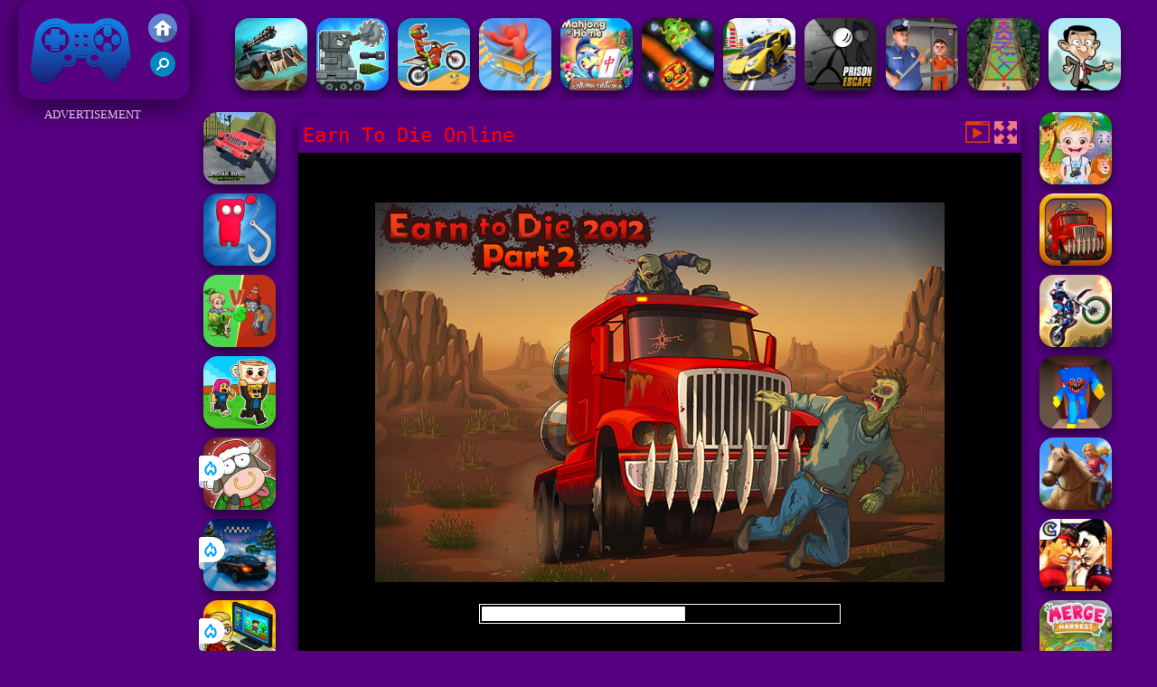

--- FILE ---
content_type: text/html; charset=UTF-8
request_url: https://www.friv2020.us/racing/earn-to-die-online
body_size: 10588
content:
<!DOCTYPE html><html lang="en">
<head>
<meta http-equiv="Content-Type" content="text/html; charset=utf-8" />
<meta name="viewport" content="width=device-width" />
<meta http-equiv="x-dns-prefetch-control" content="on" />
<title>EARN TO DIE ONLINE - Play Friv 2020 Games</title><meta name="description" content="Play free Earn To Die Online online at Friv 2020. Click and play Earn To Die Online with  Racing games now on Friv2020.us!" /><meta name="keywords" content="Earn To Die Online, Play Earn To Die Online, Free Earn To Die Online, Friv Games, Friv 2020" /><meta property="og:title" content="Earn To Die Online - Play Friv 2020 Games" />
	<meta property="og:url" content="https://www.friv2020.us/racing/earn-to-die-online" />
	<meta property="og:type" content="webiste" />
	<meta property="og:image" content="https://www.friv2020.us/games/images/earn-to-die-online.webp" />
	<meta property="article:tag" content="Racing" />
	<meta property="og:site_name" content="Friv 2020, Friv4school 2020, Play Friv Games" />
	<meta property="og:description" content="Play free Earn To Die Online online at Friv 2020. Click and play Earn To Die Online with  Racing games now on Friv2020.us!" /><meta name="google-site-verification" content="3-m5S0JpqFwFAuv7un5dO8umyX39ljxn7OvBbDuEQEY"><script type="text/javascript">
SITE_URL = 'https://www.friv2020.us';
TEMPLATE_URL = '/templates/silk';
AD_COUNTDOWN = '15';
SEO_ON = '3';
USER_IS_ADMIN = '0';
COMMENT_POINTS = 10;
POST_POINTS = 10;
TOPIC_POINTS = 20;NEW_PMS = 0; NEW_FRS = 0; N_NEW_TOPIC = 0;ID = '5339';DELETE_FRIEND_CONFIRM = 'Are you sure you want to delete this friend?';UNFRIENDED = 'Friend removed';REQUEST_SENT = 'Request sent';CHALLENGE_A_FRIEND = 'Challenge a friend';CHALLENGE_SUBMITTED = 'Challenge sent';CHALLENGE_ANOTHER = 'Challenge another friend';GAME_FAVOURITE = 'Favourite';GAME_UNFAVOURITE = 'Unfavourite';FILL_IN_FORM = 'Please make sure you\'ve filled in the required fields';N_COMMENT_FAST = 'Please wait at least 60 seconds between comments';N_POINTS_EARNED1 = 'You earned';N_POINTS_EARNED2 = 'points';N_POINTS_EARNED_COMMENT = 'for posting a comment';N_ONE_NEW_PM = 'You have a new private message';N_MULTIPLE_NEW_PMS1 = 'You have';N_MULTIPLE_NEW_PMS2 = 'unread private messages';N_ONE_NEW_FR = 'You have a new friend request';N_MULTIPLE_NEW_FRS1 = 'You have';N_MULTIPLE_NEW_FRS2 = 'new friend requests';N_VIEW = 'View';window.setTimeout('GameAddPlay(5339)', 10000);
window.setTimeout('UserAddPlay()', 120000);
</script>
<script type="text/javascript" src="https://www.friv2020.us/includes/jquery-1.8.2.js"></script>
<script type="text/javascript" src="https://www.friv2020.us/includes/avarcade.js"></script>
<link rel="alternate" type="application/rss+xml" title="https://www.friv2020.us" href="https://www.friv2020.us/rss.php" />
<link rel="shortcut icon" href="https://www.friv2020.us/favicon.ico" type="image/x-icon" />
<link rel="icon" href="https://www.friv2020.us/favicon.ico" type="image/x-icon" />
<link rel="stylesheet" type="text/css" href="https://www.friv2020.us/templates/silk/style_viewgames.css" /><link rel="stylesheet" type="text/css" href="https://www.friv2020.us/templates/silk/phucviet_view.css" /><link rel="stylesheet" type="text/css" href="https://www.friv2020.us/templates/silk/cookieconsent.min.css" />
<link href="https://fonts.googleapis.com/css?family=Roboto|EB+Garamond|PT+Serif&display=swap" rel="stylesheet">
<!--java add from this-->
</head>
<body><div id="play"><div style="min-height: 90px;overflow:hidden;display: inline-block;">
<div class="header-game-logo"><div class="header-logo"><a href="https://www.friv2020.us/" title="Friv 2020"><img src="https://www.friv2020.us/templates/silk/images/logo.png">Friv 2020</a></div>
<div class="header-logo-search"><div class="home-mobile"><a href="https://www.friv2020.us/" title="Friv Games"><img src="https://www.friv2020.us/templates/silk/images/home-mobile.png"></a></div><div class="search-mobile"><button type="button" style="background: none;border: none;" id="myBtn1" class="butt1"><img src="https://www.friv2020.us/templates/silk/images/search-mobile.png"></button></div></div></div><div class="header-4" style="margin-bottom: 0px;margin-top: 10px;height: 100px;"><div class="home_game_image_featured"><a href="https://www.friv2020.us/action/zombie-derby-2-3" title="Zombie Derby 2"><img class="home_game_image_featured_thum_image" src="https://www.friv2020.us/games/images2025/zombie-derby-2.webp" /><div class="title_game">Zombie Derby 2</div></a></div><div class="home_game_image_featured"><a href="https://www.friv2020.us/action/tank-stars-battle-arena" title="Tank Stars Battle Arena"><img class="home_game_image_featured_thum_image" src="https://www.friv2020.us/games/images2024/tank-stars-battle-arena.webp" /><div class="title_game">Tank Stars Battle Arena</div></a></div><div class="home_game_image_featured"><a href="https://www.friv2020.us/racing/moto-xm-bike-race" title="Moto XM Bike Race"><img class="home_game_image_featured_thum_image" src="https://www.friv2020.us/games/images/moto-xm-bike-race.webp" /><div class="title_game">Moto XM Bike Race</div></a></div><div class="home_game_image_featured"><a href="https://www.friv2020.us/racing/thrill-roller-coaster" title="Thrill Roller Coaster"><img class="home_game_image_featured_thum_image" src="https://www.friv2020.us/games/images/thrill-roller-coaster.webp" /><div class="title_game">Thrill Roller Coaster</div></a></div><div class="home_game_image_featured"><a href="https://www.friv2020.us/puzzle/aloha-mahjong" title="Aloha Mahjong"><img class="home_game_image_featured_thum_image" src="https://www.friv2020.us/games/images2024/aloha-mahjong.webp" /><div class="title_game">Aloha Mahjong</div></a></div><div class="home_game_image_featured"><a href="https://www.friv2020.us/skill/slither-dragonio" title="Slither Dragon.io"><img class="home_game_image_featured_thum_image" src="https://www.friv2020.us/games/images/slither-dragon.io.webp" /><div class="title_game">Slither Dragon.io</div></a></div><div class="home_game_image_featured"><a href="https://www.friv2020.us/racing/hyper-cars-ramp-crash" title="Hyper Cars Ramp Crash"><img class="home_game_image_featured_thum_image" src="https://www.friv2020.us/games/images/hyper-cars-ramp-crash.webp" /><div class="title_game">Hyper Cars Ramp Crash</div></a></div><div class="home_game_image_featured"><a href="https://www.friv2020.us/action/prison-escape-online" title="Prison Escape Online"><img class="home_game_image_featured_thum_image" src="https://www.friv2020.us/games/images/prison-escape-online.webp" /><div class="title_game">Prison Escape Online</div></a></div><div class="home_game_image_featured"><a href="https://www.friv2020.us/action/jailbreak-assault" title="Jailbreak Assault"><img class="home_game_image_featured_thum_image" src="https://www.friv2020.us/games/images2024/jailbreak-assault.webp" /><div class="title_game">Jailbreak Assault</div></a></div><div class="home_game_image_featured"><a href="https://www.friv2020.us/puzzle/bubble-fall" title="Bubble Fall"><img class="home_game_image_featured_thum_image" src="https://www.friv2020.us/games/images/bubble-fall.webp" /><div class="title_game">Bubble Fall</div></a></div><div class="home_game_image_featured"><a href="https://www.friv2020.us/skill/mr-bean-jump" title="Mr Bean Jump"><img class="home_game_image_featured_thum_image" src="https://www.friv2020.us/games/images/mr-bean-jump.webp" /><div class="title_game">Mr Bean Jump</div></a></div><div class="home_game_image_featured"><a href="https://www.friv2020.us/action/dynamons-6" title="Dynamons 6"><img class="home_game_image_featured_thum_image" src="https://www.friv2020.us/games/images/dynamons-6.webp" /><div class="title_game">Dynamons 6</div></a></div><div class="home_game_image_featured"><a href="https://www.friv2020.us/puzzle/bubble-shooter-panda-blast" title="Bubble Shooter Panda Blast"><img class="home_game_image_featured_thum_image" src="https://www.friv2020.us/games/images2025/bubble-shooter-panda-blast.webp" /><div class="title_game">Bubble Shooter Panda Blast</div></a></div><div class="home_game_image_featured"><a href="https://www.friv2020.us/racing/racing-limits" title="Racing Limits"><img class="home_game_image_featured_thum_image" src="https://www.friv2020.us/games/images2025/racing-limits.webp" /><div class="title_game">Racing Limits</div></a></div><div class="home_game_image_featured"><a href="https://www.friv2020.us/racing/bus-rush-2" title="Bus Rush 2"><img class="home_game_image_featured_thum_image" src="https://www.friv2020.us/games/images/bus-rush-2.webp" /><div class="title_game">Bus Rush 2</div></a></div><div class="home_game_image_featured"><a href="https://www.friv2020.us/action/command-strike-fps" title="Command Strike FPS"><img class="home_game_image_featured_thum_image" src="https://www.friv2020.us/games/images21/command-strike-fps.webp" /><div class="title_game">Command Strike FPS</div></a></div><div class="home_game_image_featured"><a href="https://www.friv2020.us/strategy/stick-warriors--new-battle" title="Stick Warriors: New Battle"><img class="home_game_image_featured_thum_image" src="https://www.friv2020.us/games/images2024/stick-warriors--new-battle.webp" /><div class="title_game">Stick Warriors: New Battle</div></a></div><div class="home_game_image_featured"><a href="https://www.friv2020.us/sports/mafia-billiard-tricks" title="Mafia Billiard Tricks"><img class="home_game_image_featured_thum_image" src="https://www.friv2020.us/games/images/mafia-billiard-tricks.webp" /><div class="title_game">Mafia Billiard Tricks</div></a></div></div></div>
<div id="content-game">
<div id="right-ads"><p style="text-align: center; color: #fff; padding: 5px 0px 5px 0px; font-size: 13px;">ADVERTISEMENT</p>
<script async src="https://pagead2.googlesyndication.com/pagead/js/adsbygoogle.js"></script>
<!-- 160 -->
<ins class="adsbygoogle"
     style="display:block"
     data-ad-client="ca-pub-7709980975548599"
     data-ad-slot="4347385100"
     data-ad-format="auto"
     data-full-width-responsive="true"></ins>
<script>
     (adsbygoogle = window.adsbygoogle || []).push({});
</script></div>		   
<div id="panel-left"><div class="keyboard"><div class="home_game_image_featured"><a href="https://www.friv2020.us/racing/indian-suv-offroad-simulator" title="Indian Suv Offroad Simulator"><img class="home_game_image_featured_thum_image" src="https://www.friv2020.us/games/images/indian-suv-offroad-simulator.webp" /><div class="title_game">Indian Suv Offroad Simulator</div></a></div><div class="home_game_image_featured"><a href="https://www.friv2020.us/strategy/impostor-hook-master" title="Impostor Hook Master"><img class="home_game_image_featured_thum_image" src="https://www.friv2020.us/games/images/impostor-hook-master.webp" /><div class="title_game">Impostor Hook Master</div></a></div><div class="home_game_image_featured"><a href="https://www.friv2020.us/strategy/plants-vs-zombies-war" title="Plants Vs Zombies War"><img class="home_game_image_featured_thum_image" src="https://www.friv2020.us/games/images/plants-vs-zombies-war.webp" /><div class="title_game">Plants Vs Zombies War</div></a></div><div class="home_game_image_featured"><a href="https://www.friv2020.us/strategy/steal-a-brainrot-online" title="Steal A Brainrot Online"><img class="home_game_image_featured_thum_image" src="https://www.friv2020.us/games/images2025/steal-a-brainrot-online.webp" /><div class="title_game">Steal A Brainrot Online</div></a></div><div class="home_game_image_featured"><a href="https://www.friv2020.us/puzzle/mojicon-winter-connect" title="Mojicon Winter Connect"><img class="home_game_image_featured_thum_image" src="https://www.friv2020.us/games/images2025/mojicon-winter-connect.webp" alt="Mojicon Winter Connect"><div class="title_game">Mojicon Winter Connect</div><div class="icon-news"></div></a></div><div class="home_game_image_featured"><a href="https://www.friv2020.us/racing/epic-racing-descent-on-cars" title="Epic Racing - Descent on Cars"><img class="home_game_image_featured_thum_image" src="https://www.friv2020.us/games/images2025/epic-racing-descent-on-cars.webp" alt="Epic Racing - Descent on Cars"><div class="title_game">Epic Racing - Descent on Cars</div><div class="icon-news"></div></a></div><div class="home_game_image_featured"><a href="https://www.friv2020.us/skill/idle-game-dev-simulator" title="Idle Game Dev Simulator"><img class="home_game_image_featured_thum_image" src="https://www.friv2020.us/games/images2025/idle-game-dev-simulator.webp" alt="Idle Game Dev Simulator"><div class="title_game">Idle Game Dev Simulator</div><div class="icon-news"></div></a></div></div></div>		
<div id="panel-center" style="width: max-content;"><div id="top-panel-center"><div class="titulogame"><span><h1>Earn To Die Online</h1></span></div>    <div class="first" style="float: right;margin-top: 5px;margin-right: 5px;"><a id="toggle_fullscreen" style="background: none;border: none;"><img src="https://www.friv2020.us/templates/silk/images/full-screen.png"></a></div><div class="first" style="float: right;margin-top: 5px;margin-right: 5px;"><button type="button" style="background: none;border: none;" class="butt1"><img src="https://www.friv2020.us/templates/silk/images/video-friv.png"></button></div></div>
<div id="conteiner-panel-center"><div id="ava-game_container"><iframe src="https://vietdp.com/games/2023/earntodie/" width="800" height="600" allowtransparency="true" frameborder="0" marginwidth="0" marginheight="0" scrolling="no" id="fullscreen"></iframe></div></div></div>		
<div class="home_game_image_featured"><a href="https://www.friv2020.us/girls/baby-hazel-learn-animals" title="Baby Hazel Learn Animals"><img class="home_game_image_featured_thum_image" src="https://www.friv2020.us/games/images/baby-hazel-learn-animals.webp" /><div class="title_game">Baby Hazel Learn Animals</div></a></div><div class="home_game_image_featured"><a href="https://www.friv2020.us/racing/earn-to-die-online" title="Earn To Die Online"><img class="home_game_image_featured_thum_image" src="https://www.friv2020.us/games/images/earn-to-die-online.webp" /><div class="title_game">Earn To Die Online</div></a></div><div class="home_game_image_featured"><a href="https://www.friv2020.us/racing/dirt-bike-racing-duel" title="Dirt Bike Racing Duel"><img class="home_game_image_featured_thum_image" src="https://www.friv2020.us/games/images21/dirt-bike-racing-duel.webp" alt="Dirt Bike Racing Duel"><div class="title_game">Dirt Bike Racing Duel</div></a></div><div class="home_game_image_featured"><a href="https://www.friv2020.us/strategy/scary-huggy-playtime" title="Scary Huggy Playtime"><img class="home_game_image_featured_thum_image" src="https://www.friv2020.us/games/images21/scary-huggy-playtime.webp" alt="Scary Huggy Playtime"><div class="title_game">Scary Huggy Playtime</div></a></div><div class="home_game_image_featured"><a href="https://www.friv2020.us/racing/uphill-rush-9" title="Uphill Rush 9"><img class="home_game_image_featured_thum_image" src="https://www.friv2020.us/games/images21/uphill-rush-9.webp" alt="Uphill Rush 9"><div class="title_game">Uphill Rush 9</div></a></div><div class="home_game_image_featured"><a href="https://www.friv2020.us/action/double-streetfight" title="Double StreetFight"><img class="home_game_image_featured_thum_image" src="https://www.friv2020.us/games/images/double-streetfight.webp" alt="Double StreetFight"><div class="title_game">Double StreetFight</div></a></div><div class="home_game_image_featured"><a href="https://www.friv2020.us/skill/merge-harvest" title="Merge Harvest"><img class="home_game_image_featured_thum_image" src="https://www.friv2020.us/games/images/merge-harvest.webp" alt="Merge Harvest"><div class="title_game">Merge Harvest</div></a></div><div class="home_game_image_featured"><a href="https://www.friv2020.us/puzzle/angry-birds-2" title="Angry Birds"><img class="home_game_image_featured_thum_image" src="https://www.friv2020.us/games/images/angry-birds.webp" alt="Angry Birds"><div class="title_game">Angry Birds</div></a></div><div class="home_game_image_featured"><a href="https://www.friv2020.us/puzzle/find-a-difference" title="Find A Difference"><img class="home_game_image_featured_thum_image" src="https://www.friv2020.us/games/images21/find-a-difference.webp" alt="Find A Difference"><div class="title_game">Find A Difference</div></a></div><div class="home_game_image_featured"><a href="https://www.friv2020.us/strategy/noob-vs-pro-4-lucky-block" title="Noob Vs Pro 4 Lucky Block"><img class="home_game_image_featured_thum_image" src="https://www.friv2020.us/games/images21/noob-vs-pro-4-lucky-block.webp" alt="Noob Vs Pro 4 Lucky Block"><div class="title_game">Noob Vs Pro 4 Lucky Block</div></a></div><div class="home_game_image_featured"><a href="https://www.friv2020.us/racing/idle-airport-tycoon" title="Idle Airport Tycoon"><img class="home_game_image_featured_thum_image" src="https://www.friv2020.us/games/images2025/idle-airport-tycoon.webp" alt="Idle Airport Tycoon"><div class="title_game">Idle Airport Tycoon</div></a></div><div class="home_game_image_featured"><a href="https://www.friv2020.us/skill/millionaire-life" title="Millionaire Life"><img class="home_game_image_featured_thum_image" src="https://www.friv2020.us/games/images2025/millionaire-life.webp" alt="Millionaire Life"><div class="title_game">Millionaire Life</div></a></div><div class="home_game_image_featured"><a href="https://www.friv2020.us/action/veck-io" title="Veck.io"><img class="home_game_image_featured_thum_image" src="https://www.friv2020.us/games/images2025/veck-io.webp" alt="Veck.io"><div class="title_game">Veck.io</div></a></div><div class="home_game_image_featured"><a href="https://www.friv2020.us/action/stickman-weapon-master" title="Stickman Weapon Master"><img class="home_game_image_featured_thum_image" src="https://www.friv2020.us/games/images2025/stickman-weapon-master.webp" alt="Stickman Weapon Master"><div class="title_game">Stickman Weapon Master</div></a></div><div class="home_game_image_featured"><a href="https://www.friv2020.us/skill/idle-game-dev-simulator" title="Idle Game Dev Simulator"><img class="home_game_image_featured_thum_image" src="https://www.friv2020.us/games/images2025/idle-game-dev-simulator.webp" alt="Idle Game Dev Simulator"><div class="title_game">Idle Game Dev Simulator</div></a></div><div class="home_game_image_featured"><a href="https://www.friv2020.us/girls/toca-boca-free" title="Toca Boca Free"><img class="home_game_image_featured_thum_image" src="https://www.friv2020.us/games/images2025/toca-boca-free.webp" alt="Toca Boca Free"><div class="title_game">Toca Boca Free</div></a></div><div class="home_game_image_featured" id="header-game1-left" style="margin-top:20px;"><p style="text-align: center; color: #fff; padding: 5px 0px 5px 0px; font-size: 13px;">ADVERTISEMENT</p>
<script async src="https://pagead2.googlesyndication.com/pagead/js/adsbygoogle.js"></script>
<!-- 300x250 -->
<ins class="adsbygoogle"
     style="display:block"
     data-ad-client="ca-pub-7709980975548599"
     data-ad-slot="6527675940"
     data-ad-format="auto"
     data-full-width-responsive="true"></ins>
<script>
     (adsbygoogle = window.adsbygoogle || []).push({});
</script></div><div class="home_game_image_featured"><a href="https://www.friv2020.us/racing/bike-stunts-impossible" title="Bike Stunts Impossible"><img class="home_game_image_featured_thum_image" src="https://www.friv2020.us/games/images21/bike-stunts-impossible.webp" alt="Bike Stunts Impossible"><div class="title_game">Bike Stunts Impossible</div></a></div><div class="home_game_image_featured"><a href="https://www.friv2020.us/action/subway-clash-2" title="Subway Clash 2"><img class="home_game_image_featured_thum_image" src="https://www.friv2020.us/games/images21/subway-clash-2.webp" alt="Subway Clash 2"><div class="title_game">Subway Clash 2</div></a></div><div class="home_game_image_featured"><a href="https://www.friv2020.us/strategy/steal-a-brainrot-original-3d" title="Steal A Brainrot Original 3D"><img class="home_game_image_featured_thum_image" src="https://www.friv2020.us/games/images2025/steal-a-brainrot-original-3d.webp" alt="Steal A Brainrot Original 3D"><div class="title_game">Steal A Brainrot Original 3D</div></a></div><div class="home_game_image_featured"><a href="https://www.friv2020.us/action/sniper-team-3-2" title="Sniper Team 3"><img class="home_game_image_featured_thum_image" src="https://www.friv2020.us/games/images2025/sniper-team-3.webp" alt="Sniper Team 3"><div class="title_game">Sniper Team 3</div></a></div><div class="home_game_image_featured"><a href="https://www.friv2020.us/skill/subway-surfers-easter-edinburgh" title="Subway Surfers Easter Edinburgh"><img class="home_game_image_featured_thum_image" src="https://www.friv2020.us/games/images2025/subway-surfers-easter-edinburgh.webp" alt="Subway Surfers Easter Edinburgh"><div class="title_game">Subway Surfers Easter Edinburgh</div></a></div><div class="home_game_image_featured"><a href="https://www.friv2020.us/skill/monster-truck-soccer" title="Monster Truck Soccer"><img class="home_game_image_featured_thum_image" src="https://www.friv2020.us/games/images/monster-truck-soccer.webp" alt="Monster Truck Soccer"><div class="title_game">Monster Truck Soccer</div></a></div><div class="home_game_image_featured"><a href="https://www.friv2020.us/action/stick-merge-halloween" title="Stick Merge Halloween"><img class="home_game_image_featured_thum_image" src="https://www.friv2020.us/games/images/stick-merge-halloween.webp" alt="Stick Merge Halloween"><div class="title_game">Stick Merge Halloween</div></a></div><div class="home_game_image_featured"><a href="https://www.friv2020.us/puzzle/bubble-shooter-temple-jewels" title="Bubble Shooter Temple Jewels"><img class="home_game_image_featured_thum_image" src="https://www.friv2020.us/games/images2025/bubble-shooter-temple-jewels.webp" alt="Bubble Shooter Temple Jewels"><div class="title_game">Bubble Shooter Temple Jewels</div></a></div><div class="home_game_image_featured"><a href="https://www.friv2020.us/action/farm-clash-3d-2" title="Farm Clash 3D"><img class="home_game_image_featured_thum_image" src="https://www.friv2020.us/games/images/farm-clash-3d-2019-200.webp" alt="Farm Clash 3D"><div class="title_game">Farm Clash 3D</div></a></div><div class="home_game_image_featured"><a href="https://www.friv2020.us/action/granny-2" title="Granny 2"><img class="home_game_image_featured_thum_image" src="https://www.friv2020.us/games/images2025/granny-2.webp" alt="Granny 2"><div class="title_game">Granny 2</div></a></div><div class="home_game_image_featured"><a href="https://www.friv2020.us/action/special-strike-operations" title="Special Strike Operations"><img class="home_game_image_featured_thum_image" src="https://www.friv2020.us/games/images/special-strike-operations.webp" alt="Special Strike Operations"><div class="title_game">Special Strike Operations</div></a></div><div class="home_game_image_featured"><a href="https://www.friv2020.us/sports/flick-goal" title="Flick Goal"><img class="home_game_image_featured_thum_image" src="https://www.friv2020.us/games/images2025/flick-goal.webp" alt="Flick Goal"><div class="title_game">Flick Goal</div></a></div><div class="home_game_image_featured"><a href="https://www.friv2020.us/skill/shell-shockers-2021" title="Shell Shockers 2021"><img class="home_game_image_featured_thum_image" src="https://www.friv2020.us/games/images/shell-shockers-2021.webp" alt="Shell Shockers 2021"><div class="title_game">Shell Shockers 2021</div></a></div><div class="home_game_image_featured"><a href="https://www.friv2020.us/racing/sky-balls-3d" title="Sky Balls 3D"><img class="home_game_image_featured_thum_image" src="https://www.friv2020.us/games/images/sky-balls-3d.webp" alt="Sky Balls 3D"><div class="title_game">Sky Balls 3D</div></a></div><div class="home_game_image_featured"><a href="https://www.friv2020.us/skill/vex-7" title="VEX 7"><img class="home_game_image_featured_thum_image" src="https://www.friv2020.us/games/images21/vex-7.webp" alt="VEX 7"><div class="title_game">VEX 7</div></a></div><div class="home_game_image_featured"><a href="https://www.friv2020.us/sports/soccer-euro-cup-2025" title="Soccer Euro Cup 2025"><img class="home_game_image_featured_thum_image" src="https://www.friv2020.us/games/images2025/soccer-euro-cup-2025.webp" alt="Soccer Euro Cup 2025"><div class="title_game">Soccer Euro Cup 2025</div></a></div><div class="home_game_image_featured"><a href="https://www.friv2020.us/puzzle/bubble-shooter-butterfly" title="Bubble Shooter Butterfly"><img class="home_game_image_featured_thum_image" src="https://www.friv2020.us/games/images/bubble-shooter-butterfly.webp" alt="Bubble Shooter Butterfly"><div class="title_game">Bubble Shooter Butterfly</div></a></div><div class="home_game_image_featured"><a href="https://www.friv2020.us/strategy/steal-a-brainrot-online" title="Steal A Brainrot Online"><img class="home_game_image_featured_thum_image" src="https://www.friv2020.us/games/images2025/steal-a-brainrot-online.webp" alt="Steal A Brainrot Online"><div class="title_game">Steal A Brainrot Online</div></a></div><div class="home_game_image_featured"><a href="https://www.friv2020.us/action/fragen" title="FRAGEN"><img class="home_game_image_featured_thum_image" src="https://www.friv2020.us/games/images2025/fragen.webp" alt="FRAGEN"><div class="title_game">FRAGEN</div></a></div><div class="home_game_image_featured"><a href="https://www.friv2020.us/girls/toca-boca" title="Toca Boca"><img class="home_game_image_featured_thum_image" src="https://www.friv2020.us/games/images2025/toca-boca.webp" alt="Toca Boca"><div class="title_game">Toca Boca</div></a></div><div class="home_game_image_featured"><a href="https://www.friv2020.us/racing/parking-fury-3d--beach-city" title="Parking Fury 3D: Beach City"><img class="home_game_image_featured_thum_image" src="https://www.friv2020.us/games/images21/parking-fury-3d-beach-city.webp" alt="Parking Fury 3D: Beach City"><div class="title_game">Parking Fury 3D: Beach City</div></a></div><div class="home_game_image_featured"><a href="https://www.friv2020.us/sports/snow-rider-3d-3" title="Snow Rider 3D"><img class="home_game_image_featured_thum_image" src="https://www.friv2020.us/games/images2025/snow-rider-3d.webp" alt="Snow Rider 3D"><div class="title_game">Snow Rider 3D</div></a></div><div class="home_game_image_featured"><a href="https://www.friv2020.us/racing/fireboy-and-watergirl-5" title="Fireboy and Watergirl 5"><img class="home_game_image_featured_thum_image" src="https://www.friv2020.us/games/images/friv-2020-us-fire-and-water-geometry-dash.webp" alt="Fireboy and Watergirl 5"><div class="title_game">Fireboy and Watergirl 5</div></a></div><div class="home_game_image_featured"><a href="https://www.friv2020.us/racing/gp-moto-racing-2" title="GP Moto Racing 2"><img class="home_game_image_featured_thum_image" src="https://www.friv2020.us/games/images/gp-moto-racing-2.webp" alt="GP Moto Racing 2"><div class="title_game">GP Moto Racing 2</div></a></div><div class="home_game_image_featured"><a href="https://www.friv2020.us/girls/sprunki-challenge" title="Sprunki Challenge"><img class="home_game_image_featured_thum_image" src="https://www.friv2020.us/games/images2024/sprunki-challenge.webp" alt="Sprunki Challenge"><div class="title_game">Sprunki Challenge</div></a></div><div class="home_game_image_featured"><a href="https://www.friv2020.us/sports/archery-master" title="Archery Master"><img class="home_game_image_featured_thum_image" src="https://www.friv2020.us/games/images/archery-master.webp" alt="Archery Master"><div class="title_game">Archery Master</div></a></div><div id="parent"><div class="game fimg"><a href="https://www.friv2020.us/racing/tunnel-road"><div><img src="https://www.friv2020.us/games/images2025/tunnel-road.webp" alt="Tunnel Road" class="gesh x_sf1"></div><div class="title_game" style="border-radius: 8%;">Tunnel Road</div></a></div><div class="game fimg"><a href="https://www.friv2020.us/action/call-of-duty--free-fire"><div><img src="https://www.friv2020.us/games/images2025/call-of-duty--free-fire.webp" alt="Call Of Duty: Free Fire" class="gesh x_sf1"></div><div class="title_game" style="border-radius: 8%;">Call Of Duty: Free Fire</div></a></div><div class="game img"><a  href="https://www.friv2020.us/puzzle/daily-solitaire-mahjong-classic"><div><img src="https://www.friv2020.us/games/images2025/daily-solitaire-mahjong-classic.webp" alt="Daily Solitaire Mahjong Classic" class="gesh x_sf1"></div><div class="title_game">Daily Solitaire Mahjong Classic</div></a></div><div class="game fimg"><a href="https://www.friv2020.us/strategy/dynamons-9"><div><img src="https://www.friv2020.us/games/images2024/dynamons-9.webp" alt="Dynamons 9" class="gesh x_sf1"></div><div class="title_game" style="border-radius: 8%;">Dynamons 9</div></a></div><div class="game img"><a  href="https://www.friv2020.us/action/obby-escape--prison-rat-dance"><div><img src="https://www.friv2020.us/games/images2025/obby-escape--prison-rat-dance.webp" alt="Obby Escape: Prison Rat Dance" class="gesh x_sf1"></div><div class="title_game">Obby Escape: Prison Rat Dance</div></a></div><div class="game fimg"><a href="https://www.friv2020.us/racing/speed-run-3d"><div><img src="https://www.friv2020.us/games/images2025/speed-run-3d.webp" alt="Speed Run 3d" class="gesh x_sf1"></div><div class="title_game" style="border-radius: 8%;">Speed Run 3d</div></a></div><div class="game fimg"><a href="https://www.friv2020.us/puzzle/krismas-mahjong-2"><div><img src="https://www.friv2020.us/games/images/krismas-mahjong-2.webp" alt="KrisMas Mahjong 2" class="gesh x_sf1"></div><div class="title_game" style="border-radius: 8%;">KrisMas Mahjong 2</div></a></div><div class="game img"><a  href="https://www.friv2020.us/strategy/mini-golf-club"><div><img src="https://www.friv2020.us/games/images21/mini-golf-club.webp" alt="Mini Golf Club" class="gesh x_sf1"></div><div class="title_game">Mini Golf Club</div></a></div><div class="game img"><a  href="https://www.friv2020.us/racing/obby-survive-parkour"><div><img src="https://www.friv2020.us/games/images2025/obby-survive-parkour.webp" alt="Obby Survive Parkour" class="gesh x_sf1"></div><div class="title_game">Obby Survive Parkour</div></a></div><div class="game img"><a  href="https://www.friv2020.us/action/special-strike-operations"><div><img src="https://www.friv2020.us/games/images/special-strike-operations.webp" alt="Special Strike Operations" class="gesh x_sf1"></div><div class="title_game">Special Strike Operations</div></a></div><div class="game img"><a  href="https://www.friv2020.us/skill/pac-man-halloween-2025"><div><img src="https://www.friv2020.us/games/images2025/pac-man-halloween-2025.webp" alt="PAC-MAN Halloween 2025" class="gesh x_sf1"></div><div class="title_game">PAC-MAN Halloween 2025</div></a></div><div class="game img"><a  href="https://www.friv2020.us/action/war-master"><div><img src="https://www.friv2020.us/games/images2025/war-master.webp" alt="War Master" class="gesh x_sf1"></div><div class="title_game">War Master</div></a></div><div class="game fimg"><a href="https://www.friv2020.us/sports/fighter-legends-duo"><div><img src="https://www.friv2020.us/games/images/fighter-legends-duo.webp" alt="Fighter Legends Duo" class="gesh x_sf1"></div><div class="title_game" style="border-radius: 8%;">Fighter Legends Duo</div></a></div><div class="game fimg"><a href="https://www.friv2020.us/action/stickman-kombat-2d"><div><img src="https://www.friv2020.us/games/images2025/stickman-kombat-2d.webp" alt="Stickman Kombat 2D" class="gesh x_sf1"></div><div class="title_game" style="border-radius: 8%;">Stickman Kombat 2D</div></a></div><div class="game img"><a  href="https://www.friv2020.us/sports/dunk-dash"><div><img src="https://www.friv2020.us/games/images2025/dunk-dash.webp" alt="Dunk Dash" class="gesh x_sf1"></div><div class="title_game">Dunk Dash</div></a></div><div class="game fimg"><a href="https://www.friv2020.us/sports/soccer-skills-world-cup"><div><img src="https://www.friv2020.us/games/images2025/soccer-skills-world-cup.webp" alt="Soccer Skills World Cup" class="gesh x_sf1"></div><div class="title_game" style="border-radius: 8%;">Soccer Skills World Cup</div></a></div><div class="game fimg"><a href="https://www.friv2020.us/sports/bubble-shooter-billiard-pool"><div><img src="https://www.friv2020.us/games/images2025/bubble-shooter-billiard-pool.webp" alt="Bubble Shooter Billiard Pool" class="gesh x_sf1"></div><div class="title_game" style="border-radius: 8%;">Bubble Shooter Billiard Pool</div></a></div><div class="game img"><a  href="https://www.friv2020.us/racing/moto-rider-go"><div><img src="https://www.friv2020.us/games/images21/moto-rider-go.webp" alt="Moto Rider GO" class="gesh x_sf1"></div><div class="title_game">Moto Rider GO</div></a></div><div class="game img"><a  href="https://www.friv2020.us/racing/gp-moto-racing-2"><div><img src="https://www.friv2020.us/games/images/gp-moto-racing-2.webp" alt="GP Moto Racing 2" class="gesh x_sf1"></div><div class="title_game">GP Moto Racing 2</div></a></div><div class="game img"><a  href="https://www.friv2020.us/strategy/survival-craft-xmas-special"><div><img src="https://www.friv2020.us/games/images21/survival-craft-xmas-special.webp" alt="Survival Craft Xmas Special" class="gesh x_sf1"></div><div class="title_game">Survival Craft Xmas Special</div></a></div><div class="game img"><a  href="https://www.friv2020.us/puzzle/mahjong-dimensions-2"><div><img src="https://www.friv2020.us/games/images21/mahjong-dimensions.webp" alt="Mahjong Dimensions" class="gesh x_sf1"></div><div class="title_game">Mahjong Dimensions</div></a></div><div class="game fimg"><a href="https://www.friv2020.us/puzzle/wonders-of-egypt-match"><div><img src="https://www.friv2020.us/games/images2025/wonders-of-egypt-match.webp" alt="Wonders of Egypt Match" class="gesh x_sf1"></div><div class="title_game" style="border-radius: 8%;">Wonders of Egypt Match</div></a></div><div class="game fimg"><a href="https://www.friv2020.us/girls/bitlife-life-simulator"><div><img src="https://www.friv2020.us/games/images2025/bitlife-life-simulator.webp" alt="BitLife - Life Simulator" class="gesh x_sf1"></div><div class="title_game" style="border-radius: 8%;">BitLife - Life Simulator</div></a></div><div class="game img"><a  href="https://www.friv2020.us/puzzle/microsoft-mahjong"><div><img src="https://www.friv2020.us/games/images/microsoft-mahjong.webp" alt="Microsoft Mahjong" class="gesh x_sf1"></div><div class="title_game">Microsoft Mahjong</div></a></div><div class="game fimg"><a href="https://www.friv2020.us/action/mini-royale--nations-2"><div><img src="https://www.friv2020.us/games/images21/mini-royale-nations.webp" alt="Mini Royale: Nations" class="gesh x_sf1"></div><div class="title_game" style="border-radius: 8%;">Mini Royale: Nations</div></a></div><div class="game fimg"><a href="https://www.friv2020.us/action/bullet-heroes"><div><img src="https://www.friv2020.us/games/images2024/bullet-heroes.webp" alt="Bullet Heroes" class="gesh x_sf1"></div><div class="title_game" style="border-radius: 8%;">Bullet Heroes</div></a></div><div class="game fimg"><a href="https://www.friv2020.us/racing/jet-fighter-airplane-racing"><div><img src="https://www.friv2020.us/games/images/jet-fighter-airplane-racing.webp" alt="Jet Fighter Airplane Racing" class="gesh x_sf1"></div><div class="title_game" style="border-radius: 8%;">Jet Fighter Airplane Racing</div></a></div><div class="game img"><a  href="https://www.friv2020.us/action/granny-horror-2"><div><img src="https://www.friv2020.us/games/images2025/granny-horror-2.webp" alt="Granny Horror 2" class="gesh x_sf1"></div><div class="title_game">Granny Horror 2</div></a></div><div class="game img"><a  href="https://www.friv2020.us/racing/steal-car-duel"><div><img src="https://www.friv2020.us/games/images2025/steal-car-duel.webp" alt="Steal Car Duel" class="gesh x_sf1"></div><div class="title_game">Steal Car Duel</div></a></div><div class="game img"><a  href="https://www.friv2020.us/racing/parking-fury-3d--beach-city"><div><img src="https://www.friv2020.us/games/images21/parking-fury-3d-beach-city.webp" alt="Parking Fury 3D: Beach City" class="gesh x_sf1"></div><div class="title_game">Parking Fury 3D: Beach City</div></a></div><div class="game fimg"><a href="https://www.friv2020.us/racing/vex-x3m-2"><div><img src="https://www.friv2020.us/games/images2025/vex-x3m-2.webp" alt="Vex X3M 2" class="gesh x_sf1"></div><div class="title_game" style="border-radius: 8%;">Vex X3M 2</div></a></div><div class="game img"><a  href="https://www.friv2020.us/strategy/plants-vs-zombies-2021"><div><img src="https://www.friv2020.us/games/images21/plants-vs-zombies-2021.webp" alt="Plants vs Zombies 2021" class="gesh x_sf1"></div><div class="title_game">Plants vs Zombies 2021</div></a></div><div class="game img"><a  href="https://www.friv2020.us/racing/mx-offroad-mountain-bike"><div><img src="https://www.friv2020.us/games/images/mx-offroad-mountain-bike.webp" alt="MX OffRoad Mountain Bike" class="gesh x_sf1"></div><div class="title_game">MX OffRoad Mountain Bike</div></a></div><div class="game fimg"><a href="https://www.friv2020.us/skill/vex-6"><div><img src="https://www.friv2020.us/games/images21/vex-6.webp" alt="Vex 6" class="gesh x_sf1"></div><div class="title_game" style="border-radius: 8%;">Vex 6</div></a></div><div class="game fimg"><a href="https://www.friv2020.us/puzzle/vega-mix-2--mystery-of-island"><div><img src="https://www.friv2020.us/games/images/vega-mix-2-mystery-of-island.webp" alt="Vega Mix 2: Mystery of Island" class="gesh x_sf1"></div><div class="title_game" style="border-radius: 8%;">Vega Mix 2: Mystery of Island</div></a></div><div class="game img"><a  href="https://www.friv2020.us/strategy/minesweeper"><div><img src="https://www.friv2020.us/games/images21/minesweeper.webp" alt="Minesweeper" class="gesh x_sf1"></div><div class="title_game">Minesweeper</div></a></div><div class="game fimg"><a href="https://www.friv2020.us/racing/slope-rider"><div><img src="https://www.friv2020.us/games/images2025/slope-rider.webp" alt="Slope Rider" class="gesh x_sf1"></div><div class="title_game" style="border-radius: 8%;">Slope Rider</div></a></div><div class="game fimg"><a href="https://www.friv2020.us/skill/fireboy-and-watergirl-5-elements"><div><img src="https://www.friv2020.us/games/images2025/fireboy-and-watergirl-5-elements.webp" alt="Fireboy and Watergirl 5 Elements" class="gesh x_sf1"></div><div class="title_game" style="border-radius: 8%;">Fireboy and Watergirl 5 Elements</div></a></div><div class="game fimg"><a href="https://www.friv2020.us/action/hazmob-fps"><div><img src="https://www.friv2020.us/games/images2025/hazmob-fps.webp" alt="Hazmob FPS" class="gesh x_sf1"></div><div class="title_game" style="border-radius: 8%;">Hazmob FPS</div></a></div><div class="game img"><a  href="https://www.friv2020.us/puzzle/blockbuster-puzzle"><div><img src="https://www.friv2020.us/games/images/blockbuster-puzzle.webp" alt="BlockBuster Puzzle" class="gesh x_sf1"></div><div class="title_game">BlockBuster Puzzle</div></a></div><div class="game img"><a  href="https://www.friv2020.us/skill/subway-surfers-easter-edinburgh"><div><img src="https://www.friv2020.us/games/images2025/subway-surfers-easter-edinburgh.webp" alt="Subway Surfers Easter Edinburgh" class="gesh x_sf1"></div><div class="title_game">Subway Surfers Easter Edinburgh</div></a></div><div class="game img"><a  href="https://www.friv2020.us/puzzle/cookie-land"><div><img src="https://www.friv2020.us/games/images2025/cookie-land.webp" alt="Cookie Land" class="gesh x_sf1"></div><div class="title_game">Cookie Land</div></a></div><div class="game img"><a  href="https://www.friv2020.us/sports/football-legends"><div><img src="https://www.friv2020.us/games/images21/football-legends.webp" alt="Football Legends" class="gesh x_sf1"></div><div class="title_game">Football Legends</div></a></div><div class="game img"><a  href="https://www.friv2020.us/strategy/bomb-it-7-update"><div><img src="https://www.friv2020.us/games/images21/bomb-it-7-update.webp" alt="Bomb It 7 Update" class="gesh x_sf1"></div><div class="title_game">Bomb It 7 Update</div></a></div><div class="game fimg"><a href="https://www.friv2020.us/action/wild-hunting-clash"><div><img src="https://www.friv2020.us/games/images/wild-hunting-clash.webp" alt="Wild Hunting Clash" class="gesh x_sf1"></div><div class="title_game" style="border-radius: 8%;">Wild Hunting Clash</div></a></div><div class="game img"><a  href="https://www.friv2020.us/skill/crowd-run-3d"><div><img src="https://www.friv2020.us/games/images21/crowd-run-3d.webp" alt="Crowd Run 3D" class="gesh x_sf1"></div><div class="title_game">Crowd Run 3D</div></a></div><div class="game fimg"><a href="https://www.friv2020.us/racing/geometry-vibes-3d"><div><img src="https://www.friv2020.us/games/images2025/geometry-vibes-3d.webp" alt="Geometry Vibes 3D" class="gesh x_sf1"></div><div class="title_game" style="border-radius: 8%;">Geometry Vibes 3D</div></a></div><div class="game fimg"><a href="https://www.friv2020.us/sports/bida-8-ball-pool"><div><img src="https://www.friv2020.us/games/images/bida-8-ball-pool.webp" alt="Bida 8 ball pool" class="gesh x_sf1"></div><div class="title_game" style="border-radius: 8%;">Bida 8 ball pool</div></a></div><div class="game img"><a  href="https://www.friv2020.us/puzzle/butterfly-connect"><div><img src="https://www.friv2020.us/games/images/butterfly-connect.webp" alt="Butterfly Connect" class="gesh x_sf1"></div><div class="title_game">Butterfly Connect</div></a></div><div class="game fimg"><a href="https://www.friv2020.us/skill/squid-sprunki-slither-game-2"><div><img src="https://www.friv2020.us/games/images2025/squid-sprunki-slither-game-2.webp" alt="Squid Sprunki Slither Game 2" class="gesh x_sf1"></div><div class="title_game" style="border-radius: 8%;">Squid Sprunki Slither Game 2</div></a></div><div class="game img"><a  href="https://www.friv2020.us/action/tung-sahur-bots-chase-room"><div><img src="https://www.friv2020.us/games/images2025/tung-sahur-bots-chase-room.webp" alt="Tung Sahur Bots Chase Room" class="gesh x_sf1"></div><div class="title_game">Tung Sahur Bots Chase Room</div></a></div><div class="game fimg"><a href="https://www.friv2020.us/racing/zombie-derby"><div><img src="https://www.friv2020.us/games/images2025/zombie-derby.webp" alt="Zombie Derby" class="gesh x_sf1"></div><div class="title_game" style="border-radius: 8%;">Zombie Derby</div></a></div><div class="game img"><a  href="https://www.friv2020.us/puzzle/royal-match-tile-family"><div><img src="https://www.friv2020.us/games/images2025/royal-match-tile-family.webp" alt="Royal Match Tile Family" class="gesh x_sf1"></div><div class="title_game">Royal Match Tile Family</div></a></div><div class="game img"><a  href="https://www.friv2020.us/puzzle/neon-blast"><div><img src="https://www.friv2020.us/games/images2025/neon-blast.webp" alt="Neon Blast" class="gesh x_sf1"></div><div class="title_game">Neon Blast</div></a></div><div class="game img"><a  href="https://www.friv2020.us/strategy/knightbit--far-lands"><div><img src="https://www.friv2020.us/games/images2025/knightbit--far-lands.webp" alt="KnightBit: Far Lands" class="gesh x_sf1"></div><div class="title_game">KnightBit: Far Lands</div></a></div><div class="game img"><a  href="https://www.friv2020.us/skill/beach-club"><div><img src="https://www.friv2020.us/games/images2025/beach-club.webp" alt="Beach Club" class="gesh x_sf1"></div><div class="title_game">Beach Club</div></a></div><div class="game img"><a  href="https://www.friv2020.us/skill/screamals"><div><img src="https://www.friv2020.us/games/images2025/screamals.webp" alt="Screamals" class="gesh x_sf1"></div><div class="title_game">Screamals</div></a></div><div class="game fimg"><a href="https://www.friv2020.us/girls/toca-boca-free"><div><img src="https://www.friv2020.us/games/images2025/toca-boca-free.webp" alt="Toca Boca Free" class="gesh x_sf1"></div><div class="title_game" style="border-radius: 8%;">Toca Boca Free</div></a></div><div class="game fimg"><a href="https://www.friv2020.us/racing/speed-run-3d"><div><img src="https://www.friv2020.us/games/images2025/speed-run-3d.webp" alt="Speed Run 3d" class="gesh x_sf1"></div><div class="title_game" style="border-radius: 8%;">Speed Run 3d</div></a></div><div class="game img"><a  href="https://www.friv2020.us/puzzle/sticker-puzzle-book"><div><img src="https://www.friv2020.us/games/images2025/sticker-puzzle-book.webp" alt="Sticker Puzzle Book" class="gesh x_sf1"></div><div class="title_game">Sticker Puzzle Book</div></a></div><div class="game img"><a  href="https://www.friv2020.us/skill/wave-road-3d"><div><img src="https://www.friv2020.us/games/images2025/wave-road-3d.webp" alt="Wave Road 3D" class="gesh x_sf1"></div><div class="title_game">Wave Road 3D</div></a></div><div class="game img"><a  href="https://www.friv2020.us/action/deer-adventure"><div><img src="https://www.friv2020.us/games/images2025/deer-adventure.webp" alt="Deer Adventure" class="gesh x_sf1"></div><div class="title_game">Deer Adventure</div></a></div><div class="game img"><a  href="https://www.friv2020.us/girls/papas-burgeria-2"><div><img src="https://www.friv2020.us/games/images2025/papas-burgeria.webp" alt="Papa's Burgeria" class="gesh x_sf1"></div><div class="title_game">Papa's Burgeria</div></a></div><div class="game fimg"><a href="https://www.friv2020.us/puzzle/blocky-blast-puzzle"><div><img src="https://www.friv2020.us/games/images2025/blocky-blast-puzzle.webp" alt="Blocky Blast Puzzle" class="gesh x_sf1"></div><div class="title_game" style="border-radius: 8%;">Blocky Blast Puzzle</div></a></div><div class="game img"><a  href="https://www.friv2020.us/puzzle/diamond-solitaire-mahjong"><div><img src="https://www.friv2020.us/games/images2025/diamond-solitaire-mahjong.webp" alt="Diamond Solitaire Mahjong" class="gesh x_sf1"></div><div class="title_game">Diamond Solitaire Mahjong</div></a></div></div></div>
<div style="text-align: center;width: 98%;"><div id="tag_view1">
<!--english-->
<li><a href='http://www.friv2020.us/skill' title='Skill Games'>
    <img src='http://www.friv2020.us/templates/silk/images_category/a3603786d76c441388a2887fedf4f59askill.jpg' alt='Skill Games'>	
	Skill Games
	</a>
</li><li><a href='http://www.friv2020.us/girls' title='Girls Games'>
    <img src='http://www.friv2020.us/templates/silk/images_category/a3603786d76c441388a2887fedf4f59agirls.jpg' alt='Girls Games'>	
	Girls Games
	</a>
</li><li><a href='http://www.friv2020.us/action' title='Action Games'>
    <img src='http://www.friv2020.us/templates/silk/images_category/a3603786d76c441388a2887fedf4f59aaction.jpg' alt='Action Games' >	
	Action Games
	</a>
</li><li><a href='http://www.friv2020.us/puzzle' title='Puzzle Games'>
    <img src='http://www.friv2020.us/templates/silk/images_category/a3603786d76c441388a2887fedf4f59apuzzle.jpg' alt='Puzzle Games'>	
	Puzzle Games
	</a>
</li><li><a href='http://www.friv2020.us/racing' title='Racing Games'>
    <img src='http://www.friv2020.us/templates/silk/images_category/a3603786d76c441388a2887fedf4f59aracing.jpg' alt='Racing Games'>	
	Racing Games
	</a>
</li><li><a href='http://www.friv2020.us/sports' title='Sports Games'>
    <img src='http://www.friv2020.us/templates/silk/images_category/a3603786d76c441388a2887fedf4f59asports.jpg' alt='Sports Games'>	
	Sports Games
	</a>
</li><li><a href='http://www.friv2020.us/strategy' title='Strategy Games'>
    <img src='http://www.friv2020.us/templates/silk/images_category/a3603786d76c441388a2887fedf4f59aaventure.jpg' alt='Strategy Games'>	
	Strategy Games
	</a>
</li>
<!--english--><li><a href="https://www.friv2020.us/tag/multiplayer-games"><img src="https://www.friv2020.us/games/images21/zombie-royale-io.webp" alt="Multiplayer Games"><div class="divtaglist">Multiplayer Games</div></a></li><li><a href="https://www.friv2020.us/tag/dress-up-games"><img src="https://www.friv2020.us/games/images21/rainbow-girls-christmas-outfits.webp" alt="Dress Up Games"><div class="divtaglist">Dress Up Games</div></a></li><li><a href="https://www.friv2020.us/tag/mahjong-games"><img src="https://www.friv2020.us/games/images21/tripeaks-solitaire.webp" alt="Mahjong Games"><div class="divtaglist">Mahjong Games</div></a></li><li><a href="https://www.friv2020.us/tag/block-games"><img src="https://www.friv2020.us/games/images21/swing-blocks.webp" alt="Block Games"><div class="divtaglist">Block Games</div></a></li><li><a href="https://www.friv2020.us/tag/3d-games"><img src="https://www.friv2020.us/games/images21/catch-huggy-wuggy.webp" alt="3D Games"><div class="divtaglist">3D Games</div></a></li><li><a href="https://www.friv2020.us/tag/basketball-games"><img src="https://www.friv2020.us/games/images/basketball-kings-2024.webp" alt="Basketball Games"><div class="divtaglist">Basketball Games</div></a></li><li><a href="https://www.friv2020.us/tag/ball-games"><img src="https://www.friv2020.us/games/images21/hit-cans-3d.webp" alt="Ball Games"><div class="divtaglist">Ball Games</div></a></li><li><a href="https://www.friv2020.us/tag/makeup-games"><img src="https://www.friv2020.us/games/images2025/celebrity-lunar-new-year.webp" alt="Makeup Games"><div class="divtaglist">Makeup Games</div></a></li><li><a href="https://www.friv2020.us/tag/shooting-games"><img src="https://www.friv2020.us/games/images21/guard-the-city.webp" alt="Shooting Games"><div class="divtaglist">Shooting Games</div></a></li><li><a href="https://www.friv2020.us/tag/car-games"><img src="https://www.friv2020.us/games/images/pak-the-car.webp" alt="Car Games"><div class="divtaglist">Car Games</div></a></li><li><a href="https://www.friv2020.us/tag/among-us-online"><img src="https://www.friv2020.us/games/images/among-us-motor-bike-challenge.webp" alt="Among us online"><div class="divtaglist">Among us online</div></a></li><li><a href="https://www.friv2020.us/tag/minecraft-games"><img src="https://www.friv2020.us/games/images/pinatacraft.webp" alt="Minecraft Games"><div class="divtaglist">Minecraft Games</div></a></li><li><a href="https://www.friv2020.us/tag/stickman-games"><img src="https://www.friv2020.us/games/images/ragdoll-swing.webp" alt="Stickman Games"><div class="divtaglist">Stickman Games</div></a></li><li><a href="https://www.friv2020.us/tag/subway-surfers-online"><img src="https://www.friv2020.us/games/images21/skateboard-surf-2021.webp" alt="Subway Surfers Online"><div class="divtaglist">Subway Surfers Online</div></a></li><li><a href="https://www.friv2020.us/tag/bubble-games"><img src="https://www.friv2020.us/games/images/bubble-shooter-free-2.webp" alt="Bubble Games"><div class="divtaglist">Bubble Games</div></a></li><li><a href="https://www.friv2020.us/tag/fighting-games"><img src="https://www.friv2020.us/games/images2025/temple-run-2-holi-festival.webp" alt="Fighting Games"><div class="divtaglist">Fighting Games</div></a></li><li><a href="https://www.friv2020.us/tag/boxing-games"><img src="https://www.friv2020.us/games/images/Stickman-Fighter-3D-Fists-Of-Rage.webp" alt="Boxing Games"><div class="divtaglist">Boxing Games</div></a></li><li><a href="https://www.friv2020.us/tag/motorcycle-games"><img src="https://www.friv2020.us/games/images/moto-rush.webp" alt="Motorcycle Games"><div class="divtaglist">Motorcycle Games</div></a></li><li><a href="https://www.friv2020.us/tag/cooking-games"><img src="https://www.friv2020.us/games/images/bartender--the-right-mix.webp" alt="Cooking Games"><div class="divtaglist">Cooking Games</div></a></li><li><a href="https://www.friv2020.us/tag/tetris-games"><img src="https://www.friv2020.us/games/images/classic-tertis.webp" alt="Tetris Games"><div class="divtaglist">Tetris Games</div></a></li><li><a href="https://www.friv2020.us/tag/football-games"><img src="https://www.friv2020.us/games/images2025/retro-bowl.webp" alt="Football Games"><div class="divtaglist">Football Games</div></a></li><li><a href="https://www.friv2020.us/tag/imposter-games"><img src="https://www.friv2020.us/games/images21/2-player-imposter-soccer.webp" alt="Imposter Games"><div class="divtaglist">Imposter Games</div></a></li><li><a href="https://www.friv2020.us/tag/squid-games"><img src="https://www.friv2020.us/games/images21/knife-attack.webp" alt="Squid Games"><div class="divtaglist">Squid Games</div></a></li><li><a href="https://www.friv2020.us/tag/escappe-games"><img src="https://www.friv2020.us/games/images/detective-scary-cases.webp" alt="Escappe Games"><div class="divtaglist">Escappe Games</div></a></li></div></div> 
<div style="width: 980px;margin: 0 auto;text-align: center;margin-top: 20px;margin-bottom: 20px;"><p style="text-align: center; color: #fff; padding: 5px 0px 5px 0px; font-size: 13px;">ADVERTISEMENT</p>
<script async src="https://pagead2.googlesyndication.com/pagead/js/adsbygoogle.js"></script>
<!-- 970 -->
<ins class="adsbygoogle"
     style="display:block"
     data-ad-client="ca-pub-7709980975548599"
     data-ad-slot="3644677523"
     data-ad-format="auto"
     data-full-width-responsive="true"></ins>
<script>
     (adsbygoogle = window.adsbygoogle || []).push({});
</script></div>
<div id="more_games"><div class="moredescript"><br /> <span style="display: inherit;font-size: 17px;margin-bottom: 10px;text-transform: uppercase;"><a href="https://www.friv2020.us" title="Friv 2020">Friv 2020</a> > <a href="https://www.friv2020.us/racing" title="Racing">Racing</a> > <h2>Play Earn To Die Online Free</h2></span><strong>Tags:</strong> <a href="https://www.friv2020.us/tag/shooting-games" id="tag_view" title="Shooting Games">Shooting Games</a>&nbsp; <a href="https://www.friv2020.us/tag/racing-games" id="tag_view" title="Racing games">Racing games</a>&nbsp; <a href="https://www.friv2020.us/tag/zombie-games" id="tag_view" title="Zombie Games">Zombie Games</a>&nbsp; <a href="https://www.friv2020.us/tag/car-games" id="tag_view" title="Car Games">Car Games</a><a href="https://www.friv2020.us/tag/friv4school-old-menu" id="tag_view" title="Friv4school Old Menu">Friv4school Old Menu</a><a href="https://www.friv2020.us/tag/friv" id="tag_view" title="Friv">Friv</a> <a href="https://www.friv2020.us/taglist" id="tag_view">More Category </a><br /><strong>More in this series</strong>: #<a href="https://www.friv2020.us/racing/earn-to-die-online" title="Earn To Die Online"><h3 style="color: #04ff00;">Earn To Die Online</h3></a> #<a href="https://www.friv2020.us/girls/baby-hazel-learn-animals" title="Baby Hazel Learn Animals"><h3 style="color: #04ff00;">Baby Hazel Learn Animals</h3></a> <br /><br /><strong>Voted</strong>: <h4 id="h2tag"><a href="https://www.friv2020.us/racing/epic-racing-descent-on-cars" title="Epic Racing - Descent on Cars" style="color: #04ff00;">#Epic Racing - Descent on Cars</a></h4> <h4 id="h2tag"><a href="https://www.friv2020.us/puzzle/mojicon-winter-connect" title="Mojicon Winter Connect" style="color: #04ff00;">#Mojicon Winter Connect</a></h4>  <a href="https://www.friv2020.us/viet" style="color: #04ff00;font-size: 16px;text-transform: capitalize;">#New Games in 12/2025</a> <a href="https://www.friv2020.us/best" style="color: #04ff00;font-size: 16px;text-transform: capitalize;">#Recommend Games in 12/2025</a>  <a href="https://www.friv2020.us/hot" style="color: #04ff00;font-size: 16px;text-transform: capitalize;">#Popular Games in 12/2025</a>  <p class="hidetext" style="color: #04ff00;font-size: 16px;text-transform: capitalize;display: inline-block;">#more</p><br /><br />
<div class="moredescript3" style="display: block !important;"><strong>Description</strong>: Play free Earn To Die Online online at Friv 2020. Love cool Friv Racing games. Earn To Die Online is the latest and very fun game. With Earn To Die Online you can play with levels from easy to hard. We have many similar Earn To Die Online in the Racing category. All for free at Friv2020.us!<br /><br /><!-- no links for slug: earn-to-die-online --></div><div></div></div>
<div id="tubia" class="second" style="max-width: 728px;margin: 0 auto;text-align: center;margin-top: 20px;"></div>
<div class="fb-comments" data-href="https://www.friv2020.us" data-width="728" data-numposts="2" data-colorscheme="light" style="margin: 0 auto;text-align: center;max-width: 728px;display: inherit;margin-top: 10px;background: #eee;"></div></div>
<div style="position: fixed;z-index: 10000;overflow: hidden;bottom: 7px;right: 7px;"><div class="fb-like" data-href="https://www.friv2020.us/racing/earn-to-die-online" data-width="" data-layout="box_count" data-action="like" data-size="small" data-share="true"></div></div>
<div id="myModal1"><div class="resp-block0"><div class="resp-block"><span class="close3">&times;</span><div class="search-box">
<form id="search" action="https://www.friv2020.us/index.php?task=search" onsubmit="searchSubmit('https://www.friv2020.us', ''); return false;" method="get">
<input type="submit" name="search" value="Search" class="searchBTN" /><div class="search-input-holder"><input type="text" name="q" id="search_textbox" value="search..." onclick="clickclear(this, 'search...')" onblur="clickrecall(this,'search...')" class="searchINPUT noflick" /></div></form></div></div></div></div>
<script>var modal=document.getElementById("myModal1");var btn=document.getElementById("myBtn1");var span=document.getElementsByClassName("close3")[0];btn.onclick=function(){modal.style.display="block"}
span.onclick=function(){modal.style.display="none"}
window.onclick=function(event){if(event.target==modal){modal.style.display="none"}}</script>

   </div>
<script src="https://ajax.googleapis.com/ajax/libs/jquery/1.10.2/jquery.min.js"></script>
<script type="text/javascript" language="javascript">$(document).ready(function(){$(".hidetext").click(function(){$(".moredescript3").toggle("slow")})});$(document).ready(function(){$(".hidetext1").click(function(){$(".moredescript1").toggle("slow")})});</script><!--poup more--><!--view top--><script>$(document).ready(function(){var headerTop=$('#header').offset().top;var headerBottom=headerTop+110;$(window).scroll(function(){var scrollTop=$(window).scrollTop();if(scrollTop>headerBottom){if(($("#subMenu").is(":visible")===!1)){$('#subMenu').fadeIn('slow')}}else{if($("#subMenu").is(":visible")){$('#subMenu').hide()}}})});</script><!--view top--><!--tubia--><script type="text/javascript">window.TUBIA_OPTIONS={"container":'tubia',"publisherId":'b002353b65184a8aaab77bc4a4a80d9d',"gameId":'5339',"title":'Earn To Die Online',};(function(d,s,id){var js,fjs=d.getElementsByTagName(s)[0];if(d.getElementById(id))return;js=d.createElement(s);js.id=id;js.src='https://player.tubia.com/libs/gd/gd.js';fjs.parentNode.insertBefore(js,fjs)}(document,'script','tubia-playerjs'));</script><!--tubia--><!--buttontubia--><script type="text/javascript">$("button").click(function(){$('html,body').animate({scrollTop:$(".second").offset().top},'slow')});</script><!--buttontubia-->
<script>$("#toggle_fullscreen").on("click",function(){document.fullscreenElement||document.webkitFullscreenElement||document.mozFullScreenElement||document.msFullscreenElement?document.exitFullscreen?document.exitFullscreen():document.mozCancelFullScreen?document.mozCancelFullScreen():document.webkitExitFullscreen?document.webkitExitFullscreen():document.msExitFullscreen&&document.msExitFullscreen():(element=$("#fullscreen").get(0),element.requestFullscreen?element.requestFullscreen():element.mozRequestFullScreen?element.mozRequestFullScreen():element.webkitRequestFullscreen?element.webkitRequestFullscreen(Element.ALLOW_KEYBOARD_INPUT):element.msRequestFullscreen&&element.msRequestFullscreen())});</script>
<script type="text/javascript" src="https://www.friv2020.us/q/js/14671124663.js"></script>
<script type="text/javascript" src="https://www.friv2020.us/q/js/20121985.js"></script>
<div id="fb-root"></div><script async defer crossorigin="anonymous" src="https://connect.facebook.net/en_US/sdk.js#xfbml=1&version=v3.0"></script>
<div id="foot_mis">© Copyright 2010 - 2025 Friv2020.us<p><a href="https://www.friv2020.us/news" title="About">About</a><a href="https://www.friv2020.us/news" title="Privacy Policy">Privacy Policy</a><a href="https://www.friv2020.us/news" title="Terms of Use">Terms of Use</a></p></div><!-- Global site tag (gtag.js) - Google Analytics -->
<script async src="https://www.googletagmanager.com/gtag/js?id=UA-117725732-1"></script>
<script>
  window.dataLayer = window.dataLayer || [];
  function gtag(){dataLayer.push(arguments);}
  gtag('js', new Date());

  gtag('config', 'UA-117725732-1');
</script>


--- FILE ---
content_type: text/html; charset=utf-8
request_url: https://vietdp.com/games/2023/earntodie/
body_size: 945
content:
<!DOCTYPE html>
<html lang="en-us">
<head>
<meta charset="utf-8">
<meta name="viewport" content="width=device-width, initial-scale=1.0, user-scalable=no">
<title>Earn To Die Unblocked</title>
<style>
      html {
        box-sizing: border-box;
      }
      *, *:before, *:after {
        box-sizing: inherit;
      }
      body {
        margin: 0;
        background: #444;
      }
      #gameContainer {
        width: 100vw;
        height: 100vh;
      }
      canvas {
        width: 100%;
        height: 100%;
        display: block;
      }
      /* try to handle mobile dialog */
      canvas + * {
        z-index: 2;
      }
      .logo {
          display: block;
          max-width: 100vw;
          max-height: 70vh;
      }

      .progress {
          margin: 1.5em;
          border: 1px solid white;
          width: 50vw;
          display: none;
      }
      .progress .full {
          margin: 2px;
          background: white;
          height: 1em;
          transform-origin: top left;
      }

      #loader {
        position: absolute;
        left: 0;
        top: 0;
        width: 100vw;
        height: 100vh;
        display: flex;
        flex-direction: column;
        align-items: center;
        justify-content: center;
        background-color:black;
      }

      .spinner,
      .spinner:after {
        border-radius: 50%;
        width: 5em;
        height: 5em;
      }
      .spinner {
        margin: 10px;
        font-size: 10px;
        position: relative;
        text-indent: -9999em;
        border-top: 1.1em solid rgba(255, 255, 255, 0.2);
        border-right: 1.1em solid rgba(255, 255, 255, 0.2);
        border-bottom: 1.1em solid rgba(255, 255, 255, 0.2);
        border-left: 1.1em solid #ffffff;
        transform: translateZ(0);
        animation: spinner-spin 1.1s infinite linear;
      }
      @keyframes spinner-spin {
        0% {
          transform: rotate(0deg);
        }
        100% {
          transform: rotate(360deg);
        }
      }

    </style>
</head>
<body>
<div id="gameContainer"></div>
<div id="loader">
<img class="logo" src="loading.png?v=1">
<div class="spinner"></div>
<div class="progress"><div class="full"></div></div>
</div>
<script defer src="https://static.cloudflareinsights.com/beacon.min.js/vcd15cbe7772f49c399c6a5babf22c1241717689176015" integrity="sha512-ZpsOmlRQV6y907TI0dKBHq9Md29nnaEIPlkf84rnaERnq6zvWvPUqr2ft8M1aS28oN72PdrCzSjY4U6VaAw1EQ==" data-cf-beacon='{"version":"2024.11.0","token":"ed2dfea5b12742119a991dede5091622","server_timing":{"name":{"cfCacheStatus":true,"cfEdge":true,"cfExtPri":true,"cfL4":true,"cfOrigin":true,"cfSpeedBrain":true},"location_startswith":null}}' crossorigin="anonymous"></script>
</body>
<script src="Build/UnityLoader.js"></script>

  <script src="pv.js"></script>


</html>


--- FILE ---
content_type: text/html; charset=utf-8
request_url: https://www.google.com/recaptcha/api2/aframe
body_size: 268
content:
<!DOCTYPE HTML><html><head><meta http-equiv="content-type" content="text/html; charset=UTF-8"></head><body><script nonce="GSymkCPDZw04NIpiqeKhUQ">/** Anti-fraud and anti-abuse applications only. See google.com/recaptcha */ try{var clients={'sodar':'https://pagead2.googlesyndication.com/pagead/sodar?'};window.addEventListener("message",function(a){try{if(a.source===window.parent){var b=JSON.parse(a.data);var c=clients[b['id']];if(c){var d=document.createElement('img');d.src=c+b['params']+'&rc='+(localStorage.getItem("rc::a")?sessionStorage.getItem("rc::b"):"");window.document.body.appendChild(d);sessionStorage.setItem("rc::e",parseInt(sessionStorage.getItem("rc::e")||0)+1);localStorage.setItem("rc::h",'1765417707259');}}}catch(b){}});window.parent.postMessage("_grecaptcha_ready", "*");}catch(b){}</script></body></html>

--- FILE ---
content_type: text/css
request_url: https://www.friv2020.us/templates/silk/phucviet_view.css
body_size: 5421
content:
*,body,html{padding:0;margin:0}#header1,#parent{line-height:0;text-align:center}#gamebox .left,#gamebox2 h1{white-space:nowrap;text-overflow:ellipsis}body,html{min-height:100%;width:100%;overflow-y:overlay;overflow-x:hidden;background:#560081!important;}*{-ms-box-sizing:border-box;-o-box-sizing:border-box;box-sizing:border-box;-webkit-box-sizing:border-box;-moz-box-sizing:border-box}a,a:active{text-decoration:none;-webkit-transition:all .2s ease-in-out;-moz-transition:all .2s ease-in-out;-o-transition:all .2s ease-in-out;transition:all .2s ease-in-out;-ms-transition:.2s;color:#bd94d9;border:none;outline:0}a:hover{color:#fff}#header1{background:url(images/topbar.png) top left repeat-x;min-height:57px;position:fixed}.logo{float:left;width:260px;height:49px;margin:0 10px 0 0}.resp-block,.searchBTN{}.logo-img{display:block;width:259px;height:49px;border:0;text-indent:-9999px;font-size:1.2em;background:url(images/logo-tc.png) no-repeat;background-size:259px}h1{font-size:2em}.search-box{display:inline-block;width:170px;background-color:#5b1293;border:1px solid #9239dc;-moz-border-radius:99px;-webkit-border-radius:99px;-khtml-border-radius:99px;border-radius:99px;box-shadow:inset 0 0 2px #000;margin:6px 10px 0 0;-moz-box-shadow:inset 0 0 2px #000;-webkit-box-shadow:inset 0 0 3px #000}.search-input-holder{padding-right:.5em;overflow:hidden}.searchINPUT{width:100%;font-size:.8em;color:#fff!important;padding:9px 10px 8px;border:0!important;background:0 0!important;outline:0!important}.searchBTN{font-size:1em;width:24px;height:24px;padding:0;text-indent:-9999px;background:url(images/search.png) center center no-repeat;border:0;cursor:pointer;background-size:24px;display:block;margin:5px 15px 5px 5px}#header1>a,#header1>a.left{float:left}.single-top-ad{background:#206D97;padding:10px 0;text-align:center}.single-top-ad>ins{margin:0 auto!important}#header1>a{display:inline-block;text-decoration:none;color:#fff;margin-top:5px;margin-left:10px}#header1>a.right{float:right;max-width:32%}#header1{z-index:9999;height:60px;width:100%;border-bottom:1px solid rgba(0,0,0,.1);margin-bottom:10px}#gbl>div,#header1,#parent,#wrapper,.game,.single #gametitle{overflow:hidden}#gamelink,#header>a,#parent>div,#play_b,.f_spacer,.star{display:inline-block;color:#FFF;text-shadow:0 3px 3px #000;text-decoration:none}#logoimg{height:62px;width:auto;margin:0 auto;max-height:100%;max-width:100%;min-height:100%}.left #logoimg{margin:0}#header>a.right img{margin:6% 6px 6% 0;height:48px;width:auto;max-height:73%;max-width:100%;min-height:73%}#conversion,iframe[height="1"][width="1"],iframe[height="0"][width="0"],img[height="1"][width="1"],img[height="0"][width="0"]{position:fixed;top:-100px;left:-100px}.fimg .gesh{-webkit-border-radius:8%;-moz-border-radius:8%;-ms-border-radius:8%;-o-border-radius:8%;border-radius:8%}#parent{font-size:1em;position:relative;margin-bottom:10px;margin-top: 10px;width: 100%;}#parent>div{vertical-align:top;text-decoration:none;position:relative;width:23%;margin:1%;-webkit-transition:left .4s,top .4s;-moz-transition:left .4s,top .4s;transition:left .4s,top .4s}#parent>div>a>div{height:100%;width:100%}#parent>div>a{display:block;position:absolute;top:0;bottom:0;left:0;right:0}#parent>div.fimg{width:48%;margin:1%}@media all and (max-width:480px){.fimg .gesh{-webkit-border-radius:10%;-moz-border-radius:10%;-ms-border-radius:10%;-o-border-radius:10%;border-radius:10%}}@media all and (max-width:420px){.fimg .gesh{-webkit-border-radius:11%;-moz-border-radius:11%;-ms-border-radius:11%;-o-border-radius:11%;border-radius:11%}}@media all and (max-width:360px){.fimg .gesh{-webkit-border-radius:12%;-moz-border-radius:12%;-ms-border-radius:12%;-o-border-radius:12%;border-radius:12%}}@media all and (min-width:480px){#parent>div{width:17.8%;margin:1%}#parent>div.fimg{width:37.5%;margin:1%}}@media all and (min-width:768px){#parent>div{width:15.06666%;margin:.8%}#parent>div.fimg{width:31.73332%;margin:.8%}}@media all and (min-width:980px){#parent>div{width: 5.0%;margin: .4%;box-shadow: 0 6px 12px 0 rgba(0, 0, 0, 0.52);border-radius: 16%;}#parent>div.fimg{width: 10.8%;margin: .4%;border-radius: 16%;box-shadow: 0 6px 12px 0 rgba(0, 0, 0, 0.52);}}#parent>div:before{content:"";display:block;padding-top:100%}#parent .title_game{width:100%;height:100%;top:0;position:absolute;background:rgba(35,34,34,.7);vertical-align:middle;line-height:1;margin:0 auto;overflow:hidden;color:#ffe200;font-size: 16px;font-family:Oswald;text-align:center;padding: 20% 0 0;display:none;border-radius:16%;}#footer,.middleAd{vertical-align:top}#parent a:hover .title_game{display:block}.game,.game>a{color:#000;text-decoration:none;font-size:12px}#related a{height:141px;width:141px;display:inline-block;margin:10px}#gamebox,.single #gamelink{display:none}#related .icon,.gesh{-webkit-border-radius:16%;-moz-border-radius:16%;-ms-border-radius:16%;-o-border-radius:16%;border-radius: 16%;width:100%;height:100%;background-size:100%!important;background-repeat:no-repeat!important;}#gamebox{margin:10px 1% 5px;height:151px;background:#efcf23;width:98%}#gamebox.single{margin:0;position:relative;background:#135F89;width:100%;padding:4px 8px;height:auto}#gamebox .left{font-size:26px;color:#fff;width:calc(100% - 75px);overflow:hidden}#gamebox .right{position:absolute;right:8px;top:4px}#related .title{font-size:26px;margin:20px auto;color:#fff}#related{margin-bottom:10px}#related #parent{width:100%;margin-bottom:30px}#gamelink>div{background:url(/q/images/play_s.png) 0 -55px no-repeat;height:112px;width:234px}#gamebox.single,#logoimg,#play_b>img,#scroller li,#scroller ul,iframe,ins{display:block}#play_b{margin:20px auto 0}#play_b>img{max-width:70%}.star{background:url(/q/images/play_s.png) -143px 0 no-repeat;height:47px;width:49px}.star.full{background-position:-34px 0}.star.half{background-position:-89px 0}iframe,ins{margin:0 auto!important}center>iframe,center>ins{margin-top:20px!important}@media all and (min-width:480px) and (max-width:768px){#related #parent{height:157px;overflow:hidden}}.adx,.adx2{text-align:center;min-height:94px;margin-bottom:20px;margin-top:70px}.clear{clear:both}.owl-theme .owl-controls{margin-top:10px;text-align:center}.owl-theme .owl-controls .owl-buttons div{color:#FFF;display:inline-block;zoom:1;margin:5px;padding:3px 10px;font-size:12px;-webkit-border-radius:30px;-moz-border-radius:30px;border-radius:30px;background:#869791;filter:Alpha(Opacity=50);opacity:.5}.owl-theme .owl-controls.clickable .owl-buttons div:hover{filter:Alpha(Opacity=100);opacity:1;text-decoration:none}.owl-theme .owl-controls .owl-dot{display:inline-block;zoom:1}.owl-theme .owl-controls .owl-dot.active span,.owl-theme .owl-controls.clickable .owl-dot:hover span{filter:Alpha(Opacity=100);opacity:1}.owl-theme .owl-controls .owl-dot span{display:block;-webkit-border-radius:20px;-moz-border-radius:20px;border-radius:20px;background:#12253E!important;border:1px solid #FFF!important;width:18px!important;height:18px!important;filter:Alpha(Opacity=100)!important;-ms-filter:Alpha(Opacity=100)!important;-webkit-opacity:1!important;-moz-opacity:1!important;-ms-opacity:1!important;-o-opacity:1!important;opacity:1!important;margin:5px 2px!important}.owl-theme .owl-controls .owl-dot.active span,.owl-theme .owl-controls.clickable .owl-dot:hover span{background:#FAE223!important;border:1px solid #FFF!important}#wrapper .item img{display:block;width:auto;height:auto;margin:0 auto}#wrapper{padding:25px 0 10px;background:#054160;background-image:-webkit-radial-gradient(center center,circle closest-corner,#3575A8,#054160 100%);background-image:-moz-radial-gradient(center center,circle closest-corner,#3575A8,#054160 100%);background-image:-ms-radial-gradient(center center,circle closest-corner,#3575A8,#054160 100%);background-image:-o-radial-gradient(center center,circle closest-corner,#3575A8,#054160 100%);background-image:radial-gradient(center center,circle closest-corner,#3575A8,#054160 100%)}.owl-stage-outer{height:auto!important}.clearfix:after{content:".";display:block;clear:both;visibility:hidden;line-height:0;height:0}.clearfix{display:inline-block}html[xmlns] .clearfix{display:block}* html .clearfix{height:1%}.hidden{display:none!important}#footer a,#gamelink2{display:inline-block}.invisible{filter:Alpha(Opacity=0);-ms-filter:Alpha(Opacity=0);-webkit-opacity:0;-moz-opacity:0;-ms-opacity:0;-o-opacity:0;opacity:0}#loading{background:url([data-uri]) 50% 50% no-repeat;height:250px;height:85vh;position:absolute;top:11%;left:0;z-index:9998;width:100%;opacity:1;transition:opacity .2s linear}#footer{padding:10px;background:rgba(0,0,0,.2);margin-top:20px;line-height:0;text-align:left}#footer a.privacy{width:43px;height:43px;background:url([data-uri])}#gamebox2{position:relative;overflow:visible}#gamebox2 .left{position:absolute;top:0;left:0}#gamebox2 h1{padding-left:5px;color:#FFF;font-weight:400;margin:0;overflow:hidden}#gamelink2{background:url(/images/n_button.png) 0 50% no-repeat;-webkit-background-size:contain;-moz-background-size:contain;background-size:contain}#ad_root{display:none;font-size:14px;line-height:16px;position:relative}.thirdPartyMediaClass{height:auto;width:100%}.thirdPartyTitleClass{font-weight:500;font-size:32px;line-height:38px;margin:15px 0 0;padding:0 15px;color:#FFF;unicode-bidi:plaintext}.thirdPartyBodyClass{font-size:20px;line-height:26px;padding:5px 15px;overflow:hidden;color:#FFF;unicode-bidi:plaintext}.thirdPartyCallToActionClass{color:#FFF;font-weight:400;margin:30px auto;line-height:56px;width:90%;max-width:500px;min-width:300px;font-size:32px;border:4px solid #FFF;text-align:center;border-radius:20px}.middleAd{text-decoration:none;-webkit-transition:left .4s,top .4s;-moz-transition:left .4s,top .4s;transition:left .4s,top .4s;-webkit-border-radius:30px;-moz-border-radius:30px;border-radius:30px;border:1px solid #5E326A;min-width:342px}#parent>.middleAd:before{padding-top:0}.middleAd .head{background:#5E326A;color:#FFF;line-height:30px;font-size:14px}.middleAd .ad{padding:5px 5px;text-align:center}@media all and (max-width:360px){#parent>.middleAd{display:none}}#addToHomeScreen{z-index:9999;-webkit-user-select:none;user-select:none;-webkit-box-sizing:border-box;box-sizing:border-box;-webkit-touch-callout:none;touch-callout:none;width:240px;font-size:15px;padding:12px 14px;text-align:left;font-family:helvetica;background-image:-webkit-gradient(linear,0 0,0 100%,color-stop(0,#fff),color-stop(.02,#eee),color-stop(.98,#ccc),color-stop(1,#a3a3a3));border:1px solid #505050;-webkit-border-radius:8px;-webkit-background-clip:padding-box;color:#333;text-shadow:0 1px 0 rgba(255,255,255,.75);line-height:130%;-webkit-box-shadow:0 0 4px rgba(0,0,0,.5)}#addToHomeScreen.addToHomeIpad{width:268px;font-size:18px;padding:14px}#addToHomeScreen.addToHomeWide{width:296px}#addToHomeScreen.addToHomeIpad.addToHomeWide{width:320px;font-size:18px;padding:14px}#addToHomeScreen .addToHomeArrow{position:absolute;background-image:-webkit-gradient(linear,0 0,100% 100%,color-stop(0,rgba(204,204,204,0)),color-stop(.4,rgba(204,204,204,0)),color-stop(.4,#ccc));border-width:0 1px 1px 0;border-style:solid;border-color:#505050;width:16px;height:16px;-webkit-transform:rotateZ(45deg);bottom:-9px;left:50%;margin-left:-8px;-webkit-box-shadow:inset -1px -1px 0 #a9a9a9;-webkit-border-bottom-right-radius:2px}#addToHomeScreen.addToHomeIpad .addToHomeArrow{-webkit-transform:rotateZ(-135deg);background-image:-webkit-gradient(linear,0 0,100% 100%,color-stop(0,rgba(238,238,238,0)),color-stop(.4,rgba(238,238,238,0)),color-stop(.4,#eee));-webkit-box-shadow:inset -1px -1px 0 #fff;top:-9px;bottom:auto;left:50%}#addToHomeScreen .addToHomeClose{-webkit-box-sizing:border-box;position:absolute;right:4px;top:4px;width:18px;height:18px;line-height:14px;text-align:center;text-indent:1px;-webkit-border-radius:9px;background:rgba(0,0,0,.12);color:#707070;-webkit-box-shadow:0 1px 0 #fff;font-size:16px}#addToHomeScreen .addToHomePlus{font-weight:700;font-size:1.3em}#addToHomeScreen .addToHomeShare{display:inline-block;width:18px;height:15px;background-repeat:no-repeat;background-image:url([data-uri]);background-size:18px 15px;text-indent:-9999em;overflow:hidden}#addToHomeScreen .addToHomeTouchIcon{display:block;float:left;-webkit-border-radius:6px;border-radius:6px;-webkit-box-shadow:0 1px 3px rgba(0,0,0,.5),inset 0 0 2px rgba(255,255,255,.9);box-shadow:0 1px 3px rgba(0,0,0,.5),inset 0 0 2px rgba(255,255,255,.9);background-repeat:no-repeat;width:57px;height:57px;-webkit-background-size:57px 57px;background-size:57px 57px;margin:0 12px 0 0;border:1px solid #333;-webkit-background-clip:padding-box;background-clip:padding-box}.conversion-x{position:absolute;position:fixed;top:-100px;left:-100px;visibility:hidden;z-index:-1}

--- FILE ---
content_type: application/javascript; charset=utf-8
request_url: https://vietdp.com/games/2023/earntodie/pv.js
body_size: 70
content:
var _0x2c6e=["\x67\x61\x6D\x65\x43\x6F\x6E\x74\x61\x69\x6E\x65\x72","\x42\x75\x69\x6C\x64\x2F\x45\x61\x72\x6E\x54\x6F\x44\x69\x65\x2E\x6A\x73\x6F\x6E","\x69\x6E\x73\x74\x61\x6E\x74\x69\x61\x74\x65","\x4D\x6F\x64\x75\x6C\x65","\x23\x6C\x6F\x61\x64\x65\x72","\x71\x75\x65\x72\x79\x53\x65\x6C\x65\x63\x74\x6F\x72","\x70\x72\x6F\x67\x72\x65\x73\x73","\x23\x6C\x6F\x61\x64\x65\x72\x20\x2E\x70\x72\x6F\x67\x72\x65\x73\x73","\x64\x69\x73\x70\x6C\x61\x79","\x73\x74\x79\x6C\x65","\x62\x6C\x6F\x63\x6B","\x2E\x66\x75\x6C\x6C","\x2E\x73\x70\x69\x6E\x6E\x65\x72","\x6E\x6F\x6E\x65","\x74\x72\x61\x6E\x73\x66\x6F\x72\x6D","\x73\x63\x61\x6C\x65\x58\x28","\x29","\x72\x65\x6D\x6F\x76\x65\x54\x69\x6D\x65\x6F\x75\x74"];var gameInstance=UnityLoader[_0x2c6e[2]](_0x2c6e[0],_0x2c6e[1],{onProgress:UnityProgress});function UnityProgress(gameInstance,_0x3f01x3){if(!gameInstance[_0x2c6e[3]]){return};const _0x3f01x4=document[_0x2c6e[5]](_0x2c6e[4]);if(!gameInstance[_0x2c6e[6]]){const _0x3f01x3=document[_0x2c6e[5]](_0x2c6e[7]);_0x3f01x3[_0x2c6e[9]][_0x2c6e[8]]= _0x2c6e[10];gameInstance[_0x2c6e[6]]= _0x3f01x3[_0x2c6e[5]](_0x2c6e[11]);_0x3f01x4[_0x2c6e[5]](_0x2c6e[12])[_0x2c6e[9]][_0x2c6e[8]]= _0x2c6e[13]};gameInstance[_0x2c6e[6]][_0x2c6e[9]][_0x2c6e[14]]= `${_0x2c6e[15]}${_0x3f01x3}${_0x2c6e[16]}`;if(_0x3f01x3=== 1&&  !gameInstance[_0x2c6e[17]]){gameInstance[_0x2c6e[17]]= setTimeout(function(){_0x3f01x4[_0x2c6e[9]][_0x2c6e[8]]= _0x2c6e[13]},2000)}}